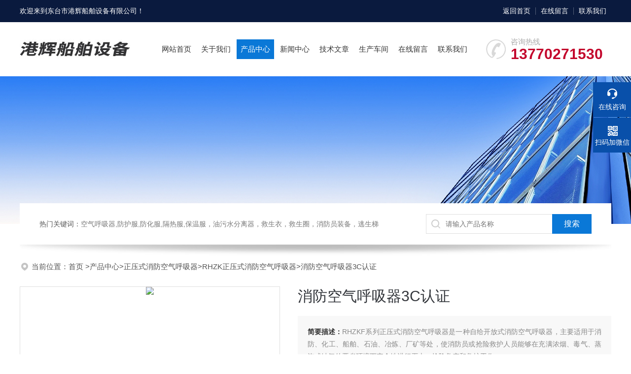

--- FILE ---
content_type: text/html; charset=utf-8
request_url: http://www.yeanaf.com/xin119-Products-4374711/
body_size: 9359
content:
<!DOCTYPE html PUBLIC "-//W3C//DTD XHTML 1.0 Transitional//EN" "http://www.w3.org/TR/xhtml1/DTD/xhtml1-transitional.dtd">
<html xmlns="http://www.w3.org/1999/xhtml">
<head>
<meta http-equiv="Content-Type" content="text/html; charset=utf-8" />
 <TITLE>消防空气呼吸器3C认证-东台市港辉船舶设备有限公司</TITLE>
<META NAME="Keywords" CONTENT="消防空气呼吸器3C认证">
<META NAME="Description" CONTENT="东台市港辉船舶设备有限公司所提供的消防空气呼吸器3C认证质量可靠、规格齐全,东台市港辉船舶设备有限公司不仅具有专业的技术水平,更有良好的售后服务和优质的解决方案,欢迎您来电咨询此产品具体参数及价格等详细信息！">
<script src="/ajax/common.ashx" type="text/javascript"></script>
<script src="/ajax/NewPersonalStyle.Classes.SendMSG,NewPersonalStyle.ashx" type="text/javascript"></script>
<script src="/js/videoback.js" type="text/javascript"></script> 
<link rel="stylesheet" type="text/css" href="/skins/7797/css/swiper.min.css">
<link rel="stylesheet" type="text/css" href="/skins/7797/css/style.css"/>
<script src="/skins/7797/js/jquery-3.6.0.min.js"></script>
<script src="/skins/7797/js/swiper.min.js"></script>
<link rel="shortcut icon" href="/Skins/7797/favicon.ico" />

<!--此Js使手机浏览器的active为可用状态-->
<script type="text/javascript">
    document.addEventListener("touchstart", function () { }, true);
</script>
<!--导航当前状态 JS-->
<script language="javascript" type="text/javascript"> 
	var nav= '3';
</script>
<!--导航当前状态 JS END-->
<script type="application/ld+json">
{
"@context": "https://ziyuan.baidu.com/contexts/cambrian.jsonld",
"@id": "http://www.yeanaf.com/xin119-Products-4374711/",
"title": "消防空气呼吸器3C认证",
"pubDate": "2014-04-08T06:53:44",
"upDate": "2025-11-01T13:10:08"
    }</script>
<script type="text/javascript" src="/ajax/common.ashx"></script>
<script src="/ajax/NewPersonalStyle.Classes.SendMSG,NewPersonalStyle.ashx" type="text/javascript"></script>
<script type="text/javascript">
var viewNames = "";
var cookieArr = document.cookie.match(new RegExp("ViewNames" + "=[_0-9]*", "gi"));
if (cookieArr != null && cookieArr.length > 0) {
   var cookieVal = cookieArr[0].split("=");
    if (cookieVal[0] == "ViewNames") {
        viewNames = unescape(cookieVal[1]);
    }
}
if (viewNames == "") {
    var exp = new Date();
    exp.setTime(exp.getTime() + 7 * 24 * 60 * 60 * 1000);
    viewNames = new Date().valueOf() + "_" + Math.round(Math.random() * 1000 + 1000);
    document.cookie = "ViewNames" + "=" + escape(viewNames) + "; expires" + "=" + exp.toGMTString();
}
SendMSG.ToSaveViewLog("4374711", "ProductsInfo",viewNames, function() {});
</script>
<script language="javaScript" src="/js/JSChat.js"></script><script language="javaScript">function ChatBoxClickGXH() { DoChatBoxClickGXH('http://chat.afzhan.com',10944) }</script><script>!window.jQuery && document.write('<script src="https://public.mtnets.com/Plugins/jQuery/2.2.4/jquery-2.2.4.min.js">'+'</scr'+'ipt>');</script><script type="text/javascript" src="http://chat.afzhan.com/chat/KFCenterBox/7797"></script><script type="text/javascript" src="http://chat.afzhan.com/chat/KFLeftBox/7797"></script><script>
(function(){
var bp = document.createElement('script');
var curProtocol = window.location.protocol.split(':')[0];
if (curProtocol === 'https') {
bp.src = 'https://zz.bdstatic.com/linksubmit/push.js';
}
else {
bp.src = 'http://push.zhanzhang.baidu.com/push.js';
}
var s = document.getElementsByTagName("script")[0];
s.parentNode.insertBefore(bp, s);
})();
</script>
</head>

<body>
<!--headtop 开始-->
<div class="ly_headtop">
	<div class="lyht_main">
    	<div class="lyht_fl">欢迎来到<a href="/">东台市港辉船舶设备有限公司</a>！</div>
        <div class="lyht_fr"><a href="/">返回首页</a><em></em><a href="/order.html">在线留言</a><em></em><a href="/contact.html">联系我们</a></div>
        <div class="clear"></div>
    </div>
</div>
<!--headtop 结束-->


<!--头部 开始-->
<div class="ly_top">
	<div class="lytop_main">
    	<div class="ly_logo"><a href="/"><img src="/skins/7797/images/logo.jpg" alt="东台市港辉船舶设备有限公司"/></a></div>
                
        <div class="ly_tel">
            <span>咨询热线</span>
            <p>13770271530</p>
        </div>
        
        <!--导航栏 开始-->
        <div class="ly_nav">
            <!-- 控制menu -->
            <div class="nav_menu">
                <span></span>
                <span></span>
                <span></span>
            </div>        
            <!-- 菜单 -->
            <div class="nav_list">
                <ul>
                    <li id="navId1"><a href="/">网站首页</a></li>
                    <li id="navId2"><a href="/aboutus.html">关于我们</a></li>
                    <li id="navId3"><a href="/products.html">产品中心</a></li>
                    <!--二级栏目-->
                        <i style="display:none;"></i>
                        <ul style="display:none;">               
                                       
                         <li><a href="/xin119-ParentList-133203/">正压式消防空气呼吸器</a></li>
                         
                        </ul>
                    <li id="navId4"><a href="/news.html">新闻中心</a></li>
                    <li id="navId5"><a href="/article.html">技术文章</a></li>
                    <li id="navId8"><a href="/anther1.html">生产车间</a></li>
                    <li id="navId6"><a href="/order.html">在线留言</a></li>
                    <li id="navId7"><a href="/contact.html">联系我们</a></li>
                </ul>
                <div class="nav_mask"></div>
            </div>
        </div>
        <!--导航栏 结束-->
        
        <div class="clear"></div>
    </div>
</div>
<script language="javascript" type="text/javascript">
	try {
		document.getElementById("navId" + nav).className = "active";
	}
	catch (e) {}
</script>
<script type="text/javascript">
	$('.nav_mask').click(function(){
		$('.nav_list').removeClass('open')
	})
	$('.nav_menu,.nav_list').click(function(e){
		e.stopPropagation();
	})
	$('.ly_nav').find('.nav_menu').click(function(e){
		$('.nav_list').toggleClass('open')
	})
	$(function () {
		$(".nav_list ul li i").click(function(){
			var b=false;
			if($(this).attr("class")=="cur"){
			   b=true;
			}
			$(".nav_list ul li ul").prev("i").removeClass("cur");
			$(".nav_list>ul>li").children("ul").slideUp("fast");
			if(!b){
				$(this).addClass("cur");
				$(this).siblings("ul").slideDown("fast");
			}
		})
	});
</script>


<!--头部 结束-->


<!--ny_banner 开始-->
<div class="ny_banner"><img src="/skins/7797/images/ny_banner1.jpg" /></div>
<!--ny_banner 结束-->


<!--热门关键词&搜索 开始-->
<div class="ly_hotkw_search">
	<div class="hotkw_search">
    	<div class="hotkw_left"><span>热门关键词：</span>空气呼吸器,防护服,防化服,隔热服,保温服，油污水分离器，救生衣，救生圈，消防员装备，逃生梯</div>
        <div class="search_right">
        	<form action="/products.html" method="post" onsubmit="return checkFrom(this);">
              <div class="sc_ipt"><input type="text" name="keyword" placeholder="请输入产品名称" maxlength="50" /></div>
              <div class="sc_btn"><input type="submit" value="搜索" /></div>
              <div class="clear"></div>
            </form>
        </div>
        <div class="clear"></div>
    </div>
</div>
<!--热门关键词&搜索 结束-->

<script src="http://www.afzhan.com/mystat.aspx?u=xin119"></script>


<!--面包屑 开始-->
<div class="ly_crumb">
	<img src="/skins/7797/images/crumb_icon.png" /><p>当前位置：<a href="/" target="_blank" >首页 </a>><a href="/products.html">产品中心</a>><a href="/xin119-ParentList-133203/">正压式消防空气呼吸器</a>><a href="/xin119-SonList-141194/">RHZK正压式消防空气呼吸器</a>>消防空气呼吸器3C认证
            
              </p>
</div>
<!--面包屑 结束-->


<!--内页-产品详情 开始-->
<div class="ly_NyProDetail">

	<!--pro_detail_main start-->
    <div class="pro_detail_main"> 
        <div class="prodetail_img">
    
<div id="preview">
<div class="jqzoom" id="spec-n1">

<div id="ceshi" style="">
<img src="http://img56.afzhan.com/gxhpic_a40aa37f07/27081604883360daf79a9e33233585a8504b9167f6d6e620af8f73b916822e7d335477d7932dd0b6.jpg" jqimg="http://img56.afzhan.com/gxhpic_a40aa37f07/27081604883360daf79a9e33233585a8504b9167f6d6e620af8f73b916822e7d335477d7932dd0b6.jpg" />
</div>
</div>

<div id="spec-n5">
<div id="spec-list">
<ul class="list-h"  >

<li><p><img  onclick="jQuery('.videoItem').hide();mybaidu.window.SetPause();" src="http://img56.afzhan.com/gxhpic_a40aa37f07/27081604883360daf79a9e33233585a8504b9167f6d6e620af8f73b916822e7d335477d7932dd0b6_800_800_5.jpg" alt="" data-zoom-image="http://img56.afzhan.com/gxhpic_a40aa37f07/27081604883360daf79a9e33233585a8504b9167f6d6e620af8f73b916822e7d335477d7932dd0b6_800_800_5.jpg" onload="DrawImage(this,460,300)"></p></li>

</ul>
</div>	
</div>
</div>

            <script type=text/javascript>
                $(function(){			
                   $("#ceshi").jqueryzoom({
                        xzoom:440,
                        yzoom:440,
                        offset:10,
                        position:"right",
                        preload:1,
                        lens:1
                    });							
                    /*$("#spec-list").jdMarquee({
                        deriction:"left",
                        step:1,
                        speed:4,
                        delay:10,
                        control:true,
                        _front:"#spec-right",
                        _back:"#spec-left"
                    });*/
                    $("#spec-list li").bind("mouseover",function(){
                        var src=$(this).children().children('img').attr("src");
                        $("#ceshi").css("width", "100%");
                        $("#ceshi").css("height", "100%");
                        $("#ceshi").css("position", "");
                        $("#spec-n1 img").eq(0).attr({
                            src:src.replace("\/n5\/","\/n1\/"),
                            jqimg:src.replace("\/n5\/","\/n0\/")
                        });
                        $("#spec-list li p").each(function(){
                            $(this).css({
                                "border":"1px solid #dfdfdf"
                            });
                            })
                        $(this).children('p').css({
                            "border":"1px solid #0950aa"
                        });
                    });	
                })
            </script>
            <script type=text/javascript src="/skins/7797/js/lib.js"></script>
            <script type=text/javascript src="/skins/7797/js/zzsc.js"></script>  
        </div>
    
        
        <div class="pro_detail_text">
            <h1>消防空气呼吸器3C认证</h1>
            <div class="jyms"><p><span>简要描述：</span>RHZKF系列正压式消防空气呼吸器是一种自给开放式消防空气呼吸器，主要适用于消防、化工、船舶、石油、冶炼、厂矿等处，使消防员或抢险救护人员能够在充满浓烟、毒气、蒸汽或缺氧的恶劣环境下安全地进行灭火、抢险救灾和救护工作。</p></div>
            <ul>
                <li><img src="/skins/7797/images/dot.png" /><span>产品型号：</span></li>
                <li><img src="/skins/7797/images/dot.png" /><span>厂商性质：</span>生产厂家 </li>
                <li><img src="/skins/7797/images/dot.png" /><span>更新时间：</span>2025-11-01</li>
                <li><img src="/skins/7797/images/dot.png" /><span>访&nbsp;&nbsp;问&nbsp;&nbsp;量：</span>1574 </li>
                
            </ul>
            <div class="pro_detail_btn">
                <a href="#cpzx" class="prodtl_btn1">产品咨询</a><a href="/contact.html" target="_blank" class="prodtl_btn2">联系我们</a>
            </div>
        </div>
        <div class="clear"></div>
    </div>
    <!--pro_detail_main end-->
	
    <div class="lyNyProDetail_con">
    	<div class="lyNyProDetail_left lyNyPro_left">
        	<div class="h_left">
                <div class="cp_type">
                    <div class="hd"><p>产品分类</p><span>PRODUCT CLASSIFICATION</span></div>
                    <div class="bd">
                        <ul>
                        
                            <li>
                         <p><a href="/xin119-ParentList-133203/">正压式消防空气呼吸器</a><span></span></p>
                                <div>
                                
                                    <a href="/xin119-SonList-830931/">碳纤维空气呼吸器</a>
                                    
                                    <a href="/xin119-SonList-352394/">消防空气呼吸器</a>
                                    
                                    <a href="/xin119-SonList-268477/">消防器材</a>
                                    
                                    <a href="/xin119-SonList-141192/">空气呼吸器</a>
                                    
                                    <a href="/xin119-SonList-141193/">移动式长管呼吸器</a>
                                    
                                    <a href="/xin119-SonList-141194/">RHZK正压式消防空气呼吸器</a>
                                    
                                    <a href="/xin119-SonList-267448/">呼吸器充气泵</a>
                                    
                          <a href="/products.html" style="font-weight:bolder;">查看全部产品</a>
                                </div>
                            </li>
                            
                            
                        </ul>
                    </div>
                </div>
            </div>
            
            <!--相关文章 开始-->
            <div class="lyNy_Xgwz">
            	<div class="Xgwz_tit"><p>相关文章</p><span>RELATED ARTICLES</span></div>
                <div class="Xgwz_list">
                	<ul>
                    
                    	<li><em></em><a href="/xin119-Article-93200/">空气呼吸器使用操作步骤</a></li>
                    
                    	<li><em></em><a href="/xin119-Article-319439/">业安船舶电气设备知识</a></li>
                    
                    	<li><em></em><a href="/xin119-Article-523863/">船用绝热型浸水保温服清洗和保养方法</a></li>
                    
                    	<li><em></em><a href="/xin119-Article-335692/">绝热型浸水保温服拥有可靠的自然保温功能</a></li>
                    
                    	<li><em></em><a href="/xin119-Article-270188/">增强型消防气胀式救生衣常见问题问答</a></li>
                        
                    </ul>
                    <div class="Xgwz_an"><a href="/article.html">查看全部</a></div>
                </div>
            </div>
            <!--相关文章 结束-->
        </div>
        <script type="text/javascript" src="/skins/7797/js/pt_js.js"></script>
        
        <div class="lyNyProDetail_right">
        	<div class="lyNyProDetail_ConTit"><p>详细介绍</p></div>
            <div class="lyNyProDetail_ConText">
            	<table align="center" border="0" style="width:668px"><tbody><tr><th colspan="3"><h1><strong>正压式消防空气呼吸器</strong></h1><p>&nbsp;</p><p>&nbsp;</p></th></tr><tr><td><p>图片：</p></td><td><p><img alt="铝内胆碳纤维全缠绕复合气瓶正压式消防空气呼吸器" src="http://www.ship-rescue.com/cp-images/xfqc/1.jpg" style="height:120px; width:150px" /></p></td><td><p><img alt="双瓶正压式消防空气呼吸器" src="http://www.ship-rescue.com/cp-images/xfqc/1-3.jpg" style="height:150px; width:120px" /></p></td><td><p><img alt="钢瓶正压式消防空气呼吸器" src="http://www.ship-rescue.com/cp-images/xfqc/1-1.jpg" style="height:120px; width:150px" /></p></td></tr><tr><td><p>具体说明：</p></td><td colspan="3">&nbsp;&nbsp;&nbsp; RHZKF系列正压式消防空气呼吸器是一种自给开放式消防空气呼吸器，主要适用于消防、化工、船舶、石油、冶炼、厂矿等处，使消防员或抢险救护人员能够在充满浓烟、毒气、蒸汽或缺氧的恶劣环境下安全地进行灭火、抢险救灾和救护工作。<br />&nbsp;&nbsp;&nbsp;该系列空气呼吸器经国家消防装备质量监督检验中心检测合格,符合GA124&lt;&lt; 正压式消防空气呼吸器&gt;&gt;要求。<br />&nbsp;&nbsp;&nbsp;该系列消防空气呼吸器配有视野广阔、明亮、气密良好的全面罩，供气装置配有体积较小、重量轻、性能稳定的新型供气阀；选用高强度背板和安全系数较高的优质高压气瓶；减压阀装置装有残气报警器，在规定气瓶压力范围内，可向佩戴者发出声响信号，提醒使用人员及时撤离现场。<br />&nbsp;&nbsp;&nbsp;该系列消防空气呼吸器在同类产品中，具有重量轻、体积小、使用；维护方便、佩带舒适、性能稳定等优点，是从事抢险救灾、灭火作业理想的个人呼吸保护装置。<p>&nbsp;</p><table border="1" cellpadding="0" cellspacing="0"><tbody><tr><td rowspan="2"><p>型号</p></td><td rowspan="2"><p>气瓶工作压力MPa</p></td><td rowspan="2"><p>气瓶容积L</p></td><td rowspan="2"><p>zui大供气流量Lmin</p></td><td colspan="2"><p>呼吸阻力Pa<strong> </strong></p></td><td rowspan="2"><p>报警压力MPa</p></td><td rowspan="2"><p>使用时间min</p></td><td rowspan="2"><p>整机重量kg</p></td><td rowspan="2"><p>包装尺寸</p></td></tr><tr><td><p>呼气</p></td><td><p>吸气</p></td></tr><tr><td><p>RHZK-5/30</p></td><td><p>30</p></td><td><p>5</p></td><td><p>300</p></td><td><p>&lt;687</p></td><td><p>&lt;588</p></td><td><p>4-6</p></td><td><p>50</p></td><td><p>&le;12</p></td><td><p>700&times;300&times;480</p></td></tr><tr><td><p>RHZK-6/30</p></td><td><p>30</p></td><td><p>6</p></td><td><p>300</p></td><td><p>&lt;687</p></td><td><p>&lt;588</p></td><td><p>4-6</p></td><td><p>60</p></td><td><p>&le;14</p></td><td><p>700&times;300&times;480</p></td></tr><tr><td><p>RHZKF-6.8/30</p></td><td><p>30</p></td><td><p>6.8</p></td><td><p>300</p></td><td><p>&lt;687</p></td><td><p>&lt;588</p></td><td><p>4-6</p></td><td><p>60</p></td><td><p>&le;8.5</p></td><td><p>700&times;300&times;480</p></td></tr><tr><td><p>RHZKF-9/30</p></td><td><p>30</p></td><td><p>9</p></td><td><p>300</p></td><td><p>&lt;687</p></td><td><p>&lt;588</p></td><td><p>4-6</p></td><td><p>90</p></td><td><p>&le;11.5</p></td><td><p>700&times;300&times;480</p></td></tr><tr><td><p>RHZKF-6.8&times;2/30双瓶</p></td><td><p>30</p></td><td><p>6.8&times;2</p></td><td><p>300</p></td><td><p>&lt;687</p></td><td><p>&lt;588</p></td><td><p>4-6</p></td><td><p>120</p></td><td><p>&le;17</p></td><td><p>700&times;300&times;480</p></td></tr><tr><td colspan="10"><p>备注：原<strong>正压式空气呼吸器</strong>型号为ZHK系列现根据GAl24&mdash;1996标准备要求，将原型号改为RHZK系列。其中：R为消防员个人装备．H为产品类别代号呼吸器，ZK为产品特征代号。Z为正压式．K为空气F为消防。<br />按气瓶材质和气瓶容积分为如下几种呼吸器：<br />1.钢瓶型正压式空气呼吸装置（气瓶为钢制气瓶）<br />A.RHZK-5/30型正压式空气呼吸装置（5L钢制气瓶）<br />B.RHZK-6/30型正压式空气呼吸装置（6L钢制气瓶）<br />2.复合气瓶型正压式空气呼吸装置（铝内胆碳纤维全缠绕复合气瓶）<br />A.RHZKF-6.8/30型正压式空气呼吸装置（6.8L铝内胆碳纤维全缠绕复合气瓶）<br />B.RHZKF-6.8&times;2/30型-双瓶正压式空气呼吸装置（2只6.8L铝内胆碳纤维全缠绕复合气瓶）<br />C.RHZKF-9/30型正压式空气呼吸装置（9L铝内胆碳纤维全缠绕复合气瓶）</p></td></tr></tbody></table></td></tr><tr><td><p>相关产品：</p></td><td colspan="3"><p>紧急逃生呼吸器 EEBD 移动式长管呼吸器 空气呼吸器充气泵 消防员装备 消防隔热服 消防防化服</p><p>公司主要生产救生和消防系列产品：正压式空气呼吸器、长管呼吸器、紧急逃生装置、消防员装备、安全装备、保护设备、简易防化服、全封闭防化服、消防隔热服，消防员灭火防护服、避火服、救生服(浸水保温服)、保温用具、救生衣、救生圈、救生衣圈灯、静水压力释放器、船用属具、船用救生烟雾信号、空气泡沫枪、泡沫炮、灭火器，船用油水分离器，生活污水处理装置，以及潜水服和潜水装具，救生消防产品，消防水带,接扣,灭火器等等。</p></td></tr></tbody></table> 
            </div>
            
            <div class="lyNyProDetail_ConTit" id="cpzx"><p>产品咨询</p></div>
            <div class="ly_msg">
     <link rel="stylesheet" type="text/css" href="/css/MessageBoard_style.css">
<script language="javascript" src="/skins/Scripts/order.js?v=20210318" type="text/javascript"></script>
<a name="order" id="order"></a>
<div class="ly_msg" id="ly_msg">
<form method="post" name="form2" id="form2">
	<h3>留言框  </h3>
	<ul>
		<li>
			<h4 class="xh">产品：</h4>
			<div class="msg_ipt1"><input class="textborder" size="30" name="Product" id="Product" value="消防空气呼吸器3C认证"  placeholder="请输入产品名称" /></div>
		</li>
		<li>
			<h4>您的单位：</h4>
			<div class="msg_ipt12"><input class="textborder" size="42" name="department" id="department"  placeholder="请输入您的单位名称" /></div>
		</li>
		<li>
			<h4 class="xh">您的姓名：</h4>
			<div class="msg_ipt1"><input class="textborder" size="16" name="yourname" id="yourname"  placeholder="请输入您的姓名"/></div>
		</li>
		<li>
			<h4 class="xh">联系电话：</h4>
			<div class="msg_ipt1"><input class="textborder" size="30" name="phone" id="phone"  placeholder="请输入您的联系电话"/></div>
		</li>
		<li>
			<h4>常用邮箱：</h4>
			<div class="msg_ipt12"><input class="textborder" size="30" name="email" id="email" placeholder="请输入您的常用邮箱"/></div>
		</li>
        <li>
			<h4>省份：</h4>
			<div class="msg_ipt12"><select id="selPvc" class="msg_option">
							<option value="0" selected="selected">请选择您所在的省份</option>
			 <option value="1">安徽</option> <option value="2">北京</option> <option value="3">福建</option> <option value="4">甘肃</option> <option value="5">广东</option> <option value="6">广西</option> <option value="7">贵州</option> <option value="8">海南</option> <option value="9">河北</option> <option value="10">河南</option> <option value="11">黑龙江</option> <option value="12">湖北</option> <option value="13">湖南</option> <option value="14">吉林</option> <option value="15">江苏</option> <option value="16">江西</option> <option value="17">辽宁</option> <option value="18">内蒙古</option> <option value="19">宁夏</option> <option value="20">青海</option> <option value="21">山东</option> <option value="22">山西</option> <option value="23">陕西</option> <option value="24">上海</option> <option value="25">四川</option> <option value="26">天津</option> <option value="27">新疆</option> <option value="28">西藏</option> <option value="29">云南</option> <option value="30">浙江</option> <option value="31">重庆</option> <option value="32">香港</option> <option value="33">澳门</option> <option value="34">中国台湾</option> <option value="35">国外</option>	
                             </select></div>
		</li>
		<li>
			<h4>详细地址：</h4>
			<div class="msg_ipt12"><input class="textborder" size="50" name="addr" id="addr" placeholder="请输入您的详细地址"/></div>
		</li>
		
        <li>
			<h4>补充说明：</h4>
			<div class="msg_ipt12 msg_ipt0"><textarea class="areatext" style="width:100%;" name="message" rows="8" cols="65" id="message"  placeholder="请输入您的任何要求、意见或建议"></textarea></div>
		</li>
		<li>
			<h4 class="xh">验证码：</h4>
			<div class="msg_ipt2">
            	<div class="c_yzm">
                    <input class="textborder" size="4" name="Vnum" id="Vnum"/>
                    <a href="javascript:void(0);" class="yzm_img"><img src="/Image.aspx" title="点击刷新验证码" onclick="this.src='/image.aspx?'+ Math.random();"  width="90" height="34" /></a>
                </div>
                <span>请输入计算结果（填写阿拉伯数字），如：三加四=7</span>
            </div>
		</li>
		<li>
			<h4></h4>
			<div class="msg_btn"><input type="button" onclick="return Validate();" value="提 交" name="ok"  class="msg_btn1"/><input type="reset" value="重 填" name="no" /></div>
		</li>
	</ul>	
    <input name="PvcKey" id="PvcHid" type="hidden" value="" />
</form>
</div>

    </div>
    
    		<div class="ly_PrevNext">
                <ul>
                    <li>上一篇：<a href="/xin119-Products-4374695/">DBF-ICCS认证保温救生服</a></li>
                    <li>下一篇：<a href="/xin119-Products-4380687/">YWC系列15ppm舱底水分离器CCS认证</a></li>
                </ul>
            </div>
            
        </div>
        <div class="clear"></div>
    </div>
</div>
<!--内页-产品详情 结束-->


<!--底部 开始-->
<div class="ly_foot">
	<div class="ly_Ftmain">
    	<div class="ly_FtLeft">
        	<div class="Ft_nav"><a href="/">首页</a><a href="/aboutus.html" target="_blank">关于我们</a><a href="/products.html" target="_blank">产品展示</a><a href="/news.html" target="_blank">新闻中心</a><a href="/article.html" target="_blank">技术文章</a><a href="/honor.html" target="_blank">荣誉资质</a></div>
            <div class="Ft_contact">
            	<div class="Ftcont_tit">联系方式<em></em></div>
                <p>邮箱：1578334509@qq.com</p>
                <p>地址：江苏省东台市新街镇</p>
            </div>
        </div>
        <div class="ly_FtCenter">
        	<p>咨询热线</p>
            <b>0515-85098910</b>
            <p>（周一至周日9:00- 19:00）</p>
            <a class="online-contact-btn"  onclick="ChatBoxClickGXH()" href="#" target="_self">在线咨询</a>
        </div>
        <div class="ly_FtRight">
        	<ul>
            	<li><img src="/skins/7797/images/ewm1.jpg" /><p>扫码加微信</p></li>
                <li><img src="/skins/7797/images/ewm2.jpg" /><p>移动端浏览</p></li>
            </ul>
        </div>
        <div class="clear"></div>
    </div>
    <div class="ly_FtBottom">
    	<div class="FtBottom_mid">
        	<div class="Ft_Copy">Copyright&copy;2026 东台市港辉船舶设备有限公司 All Right Reserved&nbsp;&nbsp;&nbsp;&nbsp;<a href="http://beian.miit.gov.cn" target="_blank" rel="nofollow">备案号：苏ICP备14027722号-1</a>&nbsp;&nbsp;&nbsp;&nbsp;<a href="/sitemap.xml" target="_blank">sitemap.xml</a></div>
            <div class="Ft_Supp">技术支持：<a href="http://www.afzhan.com" target="_blank" rel="nofollow">智慧城市网</a>&nbsp;&nbsp;&nbsp;&nbsp;<A href="http://www.afzhan.com/login" target="_blank" rel="nofollow">管理登陆</A></div>
            <div class="clear"></div>
        </div>
    </div>
</div>
<!--底部 结束-->

<!--右侧漂浮 begin-->
<div class="client-2"> 
    <ul id="client-2"> 
      <li class="my-kefu-liuyan"> 
       <div class="my-kefu-main"> 
        <div class="my-kefu-left"><a class="online-contact-btn" onclick="ChatBoxClickGXH()" href="#" target="_self"><i></i><p>在线咨询</p></a></div> <div class="my-kefu-right"></div> 
       </div>
      </li> 
      <li class="my-kefu-tel" style="height:0; margin:0; overflow:hidden;"> 
       <div class="my-kefu-tel-main"> 
        <div class="my-kefu-left"><a href="tel:0515-85098910"><i></i><p>电话</p></a></div> 
        <div class="my-kefu-tel-right"></div> 
       </div>
      </li>  
      <li class="my-kefu-weixin"> 
       <div class="my-kefu-main"> 
        <div class="my-kefu-left"><i></i><p>扫码加微信</p></div> 
        <div class="my-kefu-right"> </div> 
        <div class="my-kefu-weixin-pic"><img src="/skins/7797/images/ewm1.jpg"> </div> 
       </div>
      </li> 
      <li class="my-kefu-ftop"> 
       <div class="my-kefu-main"> 
        <div class="my-kefu-left"><a href="javascript:;"><i></i><p>返回顶部</p></a> </div> 
        <div class="my-kefu-right"> </div> 
       </div>
      </li> 
    </ul> 
</div>
<!--右侧漂浮 end-->
<script type="text/javascript" src="/skins/7797/js/qq.js"></script>


 <script type='text/javascript' src='/js/VideoIfrmeReload.js?v=001'></script>
  
</html>
</body>